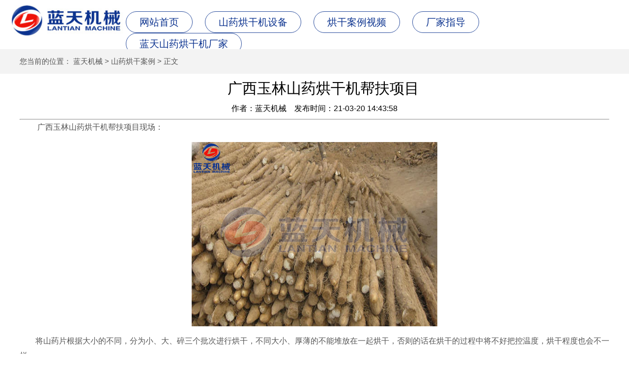

--- FILE ---
content_type: text/html
request_url: http://www.lantianec.com/shanyaohonggananli/62.html
body_size: 15188
content:
<!DOCTYPE html>
<html>
<head>
<meta http-equiv="Content-Type" content="text/html; charset=utf-8"/>
<meta http-equiv="X-UA-Compatible" content="IE=edge"/>
<link rel="stylesheet" type="text/css" href="http://www.lantianec.com/template/css/index.css"/>
<script type="text/javascript" src="http://www.lantianec.com/template/js/jquery.min.js"></script>
<title>广西玉林山药烘干机帮扶项目_蓝天机械</title>
<meta name="keywords" content="广西玉林山药烘干机帮扶项目" />
<meta name="description" content="广西 玉林山药烘干机 帮扶项目现场：  将山药片根据大小的不同，分为小、大、碎三个批次进行烘干，不同大小、厚薄的不能堆放在一起烘干，否则的话在烘干的过程中将不好把控温度，烘干程度也会不一样。  小切片烘干时，温度不能太高，一般控制为70-90℃，时间设置为6-7个小时。大切片烘干时，温度设置的要高点，一般控制在80-100℃，烘干时间为9个小时。碎切片烘干则温度要求较低，烘干时间为5个小时，温度设置为60-80℃。  在烘干的时候要考虑好山药厚度、湿度、烘干温度、烘干速度的关系。一定要注意好山药" />
<script src="http://www.lantianec.com/template/js/uaredirect.js" type="text/javascript"></script>
<script type="text/javascript">uaredirect("http://www.lantianec.com/mobile" + window.location.pathname);</script>

</head>
<body>

<!-- 头部 -->
<div class="head">
  <h1 class="logo"> <a href="/"><img src="http://www.lantianec.com/template/images/logo.jpg" alt="蓝天机械"/></a> </h1>
  <ul id="daohang">
    <li><a href="/">网站首页</a></li>
<li><a href="http://www.lantianec.com/shanyaohongganjishebei/">山药烘干机设备</a></li>
<li><a href="http://www.lantianec.com/shanyaohonggananli/">烘干案例视频</a></li>
<li><a href="http://www.lantianec.com/changjiazhidao/">厂家指导</a></li>
<li><a href="http://www.lantianec.com/lianxishanyaochangjia/">蓝天山药烘干机厂家</a></li>

  </ul>
  <div class="tel">
    <p class="tel-left"> <img src="http://www.lantianec.com/template/images/tel.png" alt="电话"/> </p>
    <div class="tel-right">
      <h4>全国统一销售热线</h4>
      <p>150-3810-1123</p>
    </div>
  </div>
</div>
<!-- 头部END --> 

<!-- 详情导航 -->
<div class="page-nav">
  <p class="wrap"> 您当前的位置： <a href='/'>蓝天机械</a> >  <a href='http://www.lantianec.com/shanyaohonggananli/'>山药烘干案例</a> > 正文</p>
</div>
<!-- 详情导航 --> 
<!-- 产品详细介绍 -->
<div class="wrap">
  <div class="cont-box">
    <div class="cont-box-left">
     <h2 style="margin:10px 0;text-align:center;">广西玉林山药烘干机帮扶项目</h2>
     <h4 style="text-align:center;margin-bottom:10px;">作者：蓝天机械&nbsp;&nbsp;&nbsp;&nbsp;发布时间：21-03-20 14:43:58</h4>
     <hr/>
     <p>&nbsp;广西<a href="http://www.lantianec.com/">玉林山药烘干机</a>帮扶项目现场：</p>
<p style="text-align: center;"><img src="/uploadfile/202103/20/143855333.jpg" alt="" /></p>
<p style="text-align: left;">将山药片根据大小的不同，分为小、大、碎三个批次进行烘干，不同大小、厚薄的不能堆放在一起烘干，否则的话在烘干的过程中将不好把控温度，烘干程度也会不一样。</p>
<p style="text-align: center;"><img src="/uploadfile/202103/20/1438211741.jpg" alt="" /></p>
<p style="text-align: left;">小切片烘干时，温度不能太高，一般控制为70-90℃，时间设置为6-7个小时。大切片烘干时，温度设置的要高点，一般控制在80-100℃，烘干时间为9个小时。碎切片烘干则温度要求较低，烘干时间为5个小时，温度设置为60-80℃。</p>
<p style="text-align: center;"><img src="/uploadfile/202103/20/1438344661.jpg" alt="" /></p>
<p>在烘干的时候要考虑好山药厚度、湿度、烘干温度、烘干速度的关系。一定要注意好山药的铺设厚度，不然会影响山药的烘干品质。如果想知道蓝天山药烘干机的价格，欢迎来咨询。</p>
<p style="background:#f7f7f7;padding:5px;line-height:30px;text-indent:0;">下一篇：<a href='http://www.lantianec.com/shanyaohonggananli/60.html'>河北容城山药烘干机烘干现场</a><br/>上一篇：<a href='http://www.lantianec.com/shanyaohonggananli/'>[山药烘干案例]</a></p>
    </div>
    <div class="cont-box-right">
      <div class="rel-pro">
        <h2><a href="http://www.lantianec.com/shanyaohongganjishebei/">相关产品</a></h2>
        <ul>
            
          <li> <a href="http://www.lantianec.com/shanyaohongganjishebei/shanyaopianhongganshebei/1.html" title="山药烘干机"  rel="nofollow"><img src="/uploadfile/202005/19/1512488069.jpg" alt="山药烘干机"></a>
            <h3><a href="http://www.lantianec.com/shanyaohongganjishebei/shanyaopianhongganshebei/1.html" title="山药烘干机" target="_blank">山药烘干机</a></h3>
          </li>
            
          <li> <a href="http://www.lantianec.com/shanyaohongganjishebei/shanyaopianhongganshebei/2.html" title="山药烘干房"  rel="nofollow"><img src="/uploadfile/202005/19/1513111161.jpg" alt="山药烘干房"></a>
            <h3><a href="http://www.lantianec.com/shanyaohongganjishebei/shanyaopianhongganshebei/2.html" title="山药烘干房" target="_blank">山药烘干房</a></h3>
          </li>
            
          <li> <a href="http://www.lantianec.com/shanyaohongganjishebei/shanyaopianhongganshebei/3.html" title="小型山药烘干机"  rel="nofollow"><img src="/uploadfile/202005/19/1515355277.jpg" alt="小型山药烘干机"></a>
            <h3><a href="http://www.lantianec.com/shanyaohongganjishebei/shanyaopianhongganshebei/3.html" title="小型山药烘干机" target="_blank">小型山药烘干机</a></h3>
          </li>
            
          <li> <a href="http://www.lantianec.com/shanyaohongganjishebei/shanyaopianhongganshebei/4.html" title="山药片烘干设备"  rel="nofollow"><img src="/uploadfile/202005/19/1515599341.jpg" alt="山药片烘干设备"></a>
            <h3><a href="http://www.lantianec.com/shanyaohongganjishebei/shanyaopianhongganshebei/4.html" title="山药片烘干设备" target="_blank">山药片烘干设备</a></h3>
          </li>
            
          <li> <a href="http://www.lantianec.com/shanyaohongganjishebei/shanyaopianhongganshebei/5.html" title="麻山药烘干机"  rel="nofollow"><img src="/uploadfile/202005/19/1516433565.jpg" alt="麻山药烘干机"></a>
            <h3><a href="http://www.lantianec.com/shanyaohongganjishebei/shanyaopianhongganshebei/5.html" title="麻山药烘干机" target="_blank">麻山药烘干机</a></h3>
          </li>
            
          <li> <a href="http://www.lantianec.com/shanyaohongganjishebei/shanyaopianhongganshebei/6.html" title="铁棍山药烘干机"  rel="nofollow"><img src="/uploadfile/202005/19/1517144293.jpg" alt="铁棍山药烘干机"></a>
            <h3><a href="http://www.lantianec.com/shanyaohongganjishebei/shanyaopianhongganshebei/6.html" title="铁棍山药烘干机" target="_blank">铁棍山药烘干机</a></h3>
          </li>
            
          <li> <a href="http://www.lantianec.com/shanyaohongganjishebei/shanyaopianhongganshebei/7.html" title="淮山烘干设备"  rel="nofollow"><img src="/uploadfile/202005/19/1517355209.jpg" alt="淮山烘干设备"></a>
            <h3><a href="http://www.lantianec.com/shanyaohongganjishebei/shanyaopianhongganshebei/7.html" title="淮山烘干设备" target="_blank">淮山烘干设备</a></h3>
          </li>
            
          <li> <a href="http://www.lantianec.com/shanyaohongganjishebei/shanyaopianhongganshebei/8.html" title="网带山药烘干机"  rel="nofollow"><img src="/uploadfile/202005/19/1518100585.jpg" alt="网带山药烘干机"></a>
            <h3><a href="http://www.lantianec.com/shanyaohongganjishebei/shanyaopianhongganshebei/8.html" title="网带山药烘干机" target="_blank">网带山药烘干机</a></h3>
          </li>
           
        </ul>
      </div>
 <div class="cont-box-right">
      <div class="rel-pro">
        <h2><a href="http://www.lantianec.com/shanyaohonggananli/">山药烘干案例</a></h2>
        <ul>
            
          <li> <a href="http://www.lantianec.com/shanyaohonggananli/62.html" title="广西玉林山药烘干机帮扶项目"  rel="nofollow"><img src="/uploadfile/202103/20/1438344661.jpg" alt="广西玉林山药烘干机帮扶项目"></a>
            <h3><a href="http://www.lantianec.com/shanyaohonggananli/62.html" title="广西玉林山药烘干机帮扶项目" target="_blank">广西玉林山药烘干机帮扶项目</a></h3>
          </li>
            
          <li> <a href="http://www.lantianec.com/shanyaohonggananli/60.html" title="河北容城山药烘干机烘干现场"  rel="nofollow"><img src="/uploadfile/202103/18/1153544849.jpg" alt="河北容城山药烘干机烘干现场"></a>
            <h3><a href="http://www.lantianec.com/shanyaohonggananli/60.html" title="河北容城山药烘干机烘干现场" target="_blank">河北容城山药烘干机烘干现场</a></h3>
          </li>
            
          <li> <a href="http://www.lantianec.com/shanyaohonggananli/54.html" title="焦作山药烘干机安装现场"  rel="nofollow"><img src="/uploadfile/202009/25/1621455101.jpg" alt="焦作山药烘干机安装现场"></a>
            <h3><a href="http://www.lantianec.com/shanyaohonggananli/54.html" title="焦作山药烘干机安装现场" target="_blank">焦作山药烘干机安装现场</a></h3>
          </li>
            
          <li> <a href="http://www.lantianec.com/shanyaohonggananli/53.html" title="大型网带式山药烘干机烘干现场"  rel="nofollow"><img src="/uploadfile/202007/15/1830144757.jpg" alt="大型网带式山药烘干机烘干现场"></a>
            <h3><a href="http://www.lantianec.com/shanyaohonggananli/53.html" title="大型网带式山药烘干机烘干现场" target="_blank">大型网带式山药烘干机烘干现场</a></h3>
          </li>
            
          <li> <a href="http://www.lantianec.com/shanyaohonggananli/40.html" title="湖南宁远县干山药机安装"  rel="nofollow"><img src="/uploadfile/202006/13/1756211665.jpg" alt="湖南宁远县干山药机安装"></a>
            <h3><a href="http://www.lantianec.com/shanyaohonggananli/40.html" title="湖南宁远县干山药机安装" target="_blank">湖南宁远县干山药机安装</a></h3>
          </li>
            
          <li> <a href="http://www.lantianec.com/shanyaohonggananli/39.html" title="温县客户试机家庭用山药烘干机"  rel="nofollow"><img src="/uploadfile/202005/25/1645466025.jpg" alt="温县客户试机家庭用山药烘干机"></a>
            <h3><a href="http://www.lantianec.com/shanyaohonggananli/39.html" title="温县客户试机家庭用山药烘干机" target="_blank">温县客户试机家庭用山药烘干机</a></h3>
          </li>
            
          <li> <a href="http://www.lantianec.com/shanyaohonggananli/38.html" title="河北安平县小白嘴白山药干燥机用户现场"  rel="nofollow"><img src="/uploadfile/202005/24/1819544289.jpg" alt="河北安平县小白嘴白山药干燥机用户现场"></a>
            <h3><a href="http://www.lantianec.com/shanyaohonggananli/38.html" title="河北安平县小白嘴白山药干燥机用户现场" target="_blank">河北安平县小白嘴白山药干燥机用户现场</a></h3>
          </li>
            
          <li> <a href="http://www.lantianec.com/shanyaohonggananli/37.html" title="陕西榆林白玉山药烘干设备安装成功"  rel="nofollow"><img src="/uploadfile/202005/24/1819233461.jpg" alt="陕西榆林白玉山药烘干设备安装成功"></a>
            <h3><a href="http://www.lantianec.com/shanyaohonggananli/37.html" title="陕西榆林白玉山药烘干设备安装成功" target="_blank">陕西榆林白玉山药烘干设备安装成功</a></h3>
          </li>
           
        </ul>
      </div>
      <div class="time-new">
        <h2><a href="http://www.lantianec.com/changjiazhidao/">厂家指导</a></h2>
        <ul>
         
          <li> <a href="http://www.lantianec.com/changjiazhidao/63.html" target="_blank" title="山药烘干机图片及价格">山药烘干机图片及价格</a> </li>
          
          <li> <a href="http://www.lantianec.com/changjiazhidao/61.html" target="_blank" title="山药烘干机要注意哪些">山药烘干机要注意哪些</a> </li>
          
          <li> <a href="http://www.lantianec.com/changjiazhidao/59.html" target="_blank" title="山药烘干机该怎样使用">山药烘干机该怎样使用</a> </li>
          
          <li> <a href="http://www.lantianec.com/changjiazhidao/58.html" target="_blank" title="山药烘干机加工温度控制多少度？">山药烘干机加工温度控制多少度？</a> </li>
          
          <li> <a href="http://www.lantianec.com/changjiazhidao/57.html" target="_blank" title="山药烘干机如何烘干山药？">山药烘干机如何烘干山药？</a> </li>
          
          <li> <a href="http://www.lantianec.com/changjiazhidao/56.html" target="_blank" title="山药烘干机烘干需要多长时间？">山药烘干机烘干需要多长时间？</a> </li>
          
        </ul>
      </div>
    </div>
  </div>
</div>
</div>
<!-- 产品详细介绍 --> 

<!-- 底部 -->
<div class="foot">
  <div class="wrap">
    <div class="dbnav">
      <ul>
        <li><a href="/">网站首页</a></li>
<li><a href="http://www.lantianec.com/shanyaohongganjishebei/shanyaopianhongganshebei/">山药烘干机设备</a></li>
<li><a href="http://www.lantianec.com/shanyaohonggananli/">烘干案例视频</a></li>
<li><a href="http://www.lantianec.com/changjiazhidao/">厂家指导</a></li>
<li><a href="http://www.lantianec.com/lianxishanyaochangjia/">蓝天山药烘干机厂家</a></li>
<li><a href="/sitemaps/sitemaps_1.xml">网站地图</a></li>
      </ul>
<div class="clear"></div>
    </div>
<div class="clear"></div>
    <div class="text-center"> <span>版权所有：河南蓝天机械制造有限公司</span>&nbsp;&nbsp;&nbsp; <span>地址：河南郑州巩义市河洛路中段 </span> <a href="http://beian.miit.gov.cn/" rel="nofollow"> 豫ICP备17031539号-18</a></div>
  </div>
</div>
<!-- 底部 --> 
<!-- 返回顶部 -->
<div id="go_top"> <img src="http://www.lantianec.com/template/images/gotop.png" alt="回到顶部图片"> </div>
<script type="text/javascript" src="http://www.lantianec.com/template/js/index.js"></script> 
<script>
                    $("#daohang li a").each(function () {
                        if ($(this)[0].href == (window.location)) {
                            $(this).addClass('active');
                        }
                    })
		</script>

</body>
</html>
<script language="javascript" src="http://lzt.zoosnet.net/JS/LsJS.aspx?siteid=LZT85790956&float=1&lng=cn"></script>

--- FILE ---
content_type: text/css
request_url: http://www.lantianec.com/template/css/index.css
body_size: 68081
content:
body,h1,h2,h3,h4,h5,h6,hr,p,blockquote,dl,dt,dd,ul,ol,li,pre,form,fieldset,legend,button,input,textarea,th,td{margin:0;padding:0;    font-family: 'Microsoft Yahei', 'Helvetica Neue', Helvetica, 'Lucida Grande', Arial, 'Hiragino Sans GB', 'WenQuanYi Micro Hei', STHeiti, SimSun, sans-serif;}
h1,h2,h3,h4,h5,h6{font-size:100%;font-weight: normal;}
a{color:#555; text-decoration:none;cursor: pointer}
a:hover{text-decoration:none;}
img {
    max-width: 100%;
    height: auto;
    vertical-align: top;
    -ms-interpolation-mode: bicubic;
    border: 0;
}
i,em{ font-style: normal;}
li{list-style:none;}
button,input,select,textarea{font-size:100%;}
.clear{ clear:both;}
.wrap{width:100%;max-width: 1200px;margin:0 auto;}
/* 头部 */

.head{
    margin: 0px auto;
    max-width: 1600px;
    overflow: hidden;
    height:100px;
}
.head .logo{
	float: left;
	width: 20%;
	margin-top: 10px;
}
.head ul{
	float: left;
	width: 65%;
	overflow: hidden;
       
        margin-top:23px;
}
.head ul li{
    float:left;
    text-align: center;
    margin-right:3%;
}
.head ul li:hover a{
    color: #fff;
    background:#0c338f;
}
.head ul li a{
    color: #0c338f;
    line-height: 42px;
    display: block;
    font-size: 20px;
    padding: 0px 27px;
    border: 1px solid #294c9d;
    border-radius: 50px;
}
/*.head ul li .active{
	color:#ed1c24;
	border-bottom: 2px solid #ed1c24;
}*/
.head .tel{
	float: right;
	margin-top: 20px;
	overflow: hidden;
}
.head .tel .tel-left{
	float: left;
}
.head .tel .tel-right{
	float: left;
	margin-left: 15px;
}
.head .tel .tel-right p{
	color:#ed1c24;
	font-size: 22px;
	font-weight:bold;
}
/* 移动端导航开始 */
.m_header {
    display: none;
}
nav {
  background: #fff;
  display: flex;
  align-items: center;
  justify-content: space-between;
  height: 57px;
  font: 14px Rokkitt;
}
#userPLink {
  position: relative;
}
nav a, #sideMenu {
  margin: 0 10px 0 0;
  text-shadow: 1px 1px 2px #212121;
}
nav a{display:block;}
nav a img{max-width:80%;}


#sideMenu {
  float: right;
  z-index: 5;
}
#sideMenuContainer {
  background:#fff ;
  height: 100%;
  padding: 10px;
  position: fixed;
  top: 56px;
  right: -100%;
  width: 25%;
  z-index: 4;
}

#sideMenuContainer > a {
  display: block;
  padding: 10px 10px;
  font-size: 16px;
  text-align: center;
}
#sideMenuContainer > a::after {
  content: attr(title);
  font: 12px 'PT Sans', Helvetica, Arial, sans-serif;
  text-transform: uppercase;
}

/* 移动端导航结束 */

/* 头部END */
/* banner */
.index_pcbanner{position:relative;}
.index_pcbanner img{ width: 100%; height: auto; }
.index_pcbanner ul{overflow:hidden;}
.index_pcbanner li{position:absolute;top:0;left:0;overflow:hidden;width:100%;}
.index_pcbanner li a{display:block;margin:0 auto;}
.index_pcbanner cite{position:absolute;bottom:20px; *bottom:40px;left:50%;z-index:999; text-align:center;display:block;margin-left:-64px;width:150px;height:15px;_display:none;}
.index_pcbanner cite span{float:left;display:inline;margin:0 5px;width:10px;height:10px;background:#fff;  border-radius:50%;text-indent:-999em;cursor:pointer;transition: all 0.3s ease-in; -webkit-transition: all 0.3s ease-in; }
.index_pcbanner cite span:hover{background:#f0f0f0;}
.index_pcbanner cite span.cur{background:#ffd800;cursor:default;width: 38px; height:10px;border-radius: 15px;transition: all 0.3s ease-in; -webkit-transition: all 0.3s ease-in;}

/* banner */
/* 产业布局 */
.int-lay{
	text-align: center;
    padding: 50px 0 30px;
}
.int-lay-tj{
    background: #f3f3f3;
    margin-top: 60px;
}
.int-lay h2{
    display: block;
	font-size: 36px;
    color: #333;
    line-height: 50px;
    margin-bottom: 25px;
    font-weight: bold;
}
.int-lay h2 a{
    color: #333;
}
.int-lay h2 a:hover{color:#0c3aa7;}
.int-lay p{
	font-size: 16px;
    color: #666;
    line-height: 26px;
}
.ul-list-int{overflow:hidden;}
.ul-list-int li{
	float: left;
    width: 16%;
    margin:0.2%;
    position: relative;
    overflow: hidden;
    height: 340px;
    background-repeat: no-repeat;
    background-position: center;
    -webkit-background-size: auto 100%;
    -moz-background-size: auto 100%;
    -o-background-size: auto 100%;
    background-size: auto 100%;
    transition: .5s;
    -ms-transition: .5s;
    -moz-transition: .5s;
    -webkit-transition: .5s;
    -o-transition: .5s;
}
.ul-list-int li .on-a{
    display: block;
    height: 340px;
}
.ul-list-int li .a1{
    background: url(../images/jg1.jpg) no-repeat;
    background-size:cover;
}
.ul-list-int li .a2{
    background: url(../images/jg2.jpg) no-repeat;
    background-size:cover;
}
.ul-list-int li .a3{
    background: url(../images/jg3.jpg) no-repeat;
    background-size:cover;
}
.ul-list-int li .a4{
    background: url(../images/jg4.jpg) no-repeat;
    background-size:cover;
}
.ul-list-int .on{width:50%;}
.ul-list-int li h3{
	position:absolute;
	left: 0;
	bottom: 0;
	display: block;
	width: 100%;
	text-align: center;
	background:url(../images/tou-ming.png);
	display: none;
}
.ul-list-int .on h3{display:block}
.ul-list-int li h3 a{
	display: block;
    font-size: 24px;
    color: #fff;
    line-height: 48px;
}
/* 产业布局 */
/* 产品推荐  */
.int-recom{overflow: hidden;background: #f3f3f3;}
.int-recom .recom-left{
	float: left;
	width:55%;
	position:relative;
}
.int-recom .recom-left a{
	display: block;
	overflow: hidden;
}
.int-recom .recom-left a img{
    width: 100%;
    -moz-transition: all 1s ease;
    -o-transition: all 1s ease;
    -webkit-transition: all 1s ease;
    -ms-transition: all 1s ease;
    transition: all 1s ease;
}
.int-recom .recom-left a img:hover{
    -moz-transform: scale(1.1,1.1);
    -ms-transform: scale(1.1,1.1);
    -o-transform: scale(1.1,1.1);
    -webkit-transform: scale(1.1,1.1);
    transform: scale(1.1,1.1);
}
.int-recom .recom-right{
	overflow: hidden;
    padding-bottom: 30px;
	margin-left:-3%;
}
.int-recom .recom-right li{
	float:left;
	width: 30%;
    margin-bottom: 29px;
    margin-left: 3%;
	position:relative;
	overflow: hidden;
}
.int-recom .recom-right .recom-none{
    display: none;
}
.int-recom .recom-right li img{
	-moz-transition: all 1s ease;
    -o-transition: all 1s ease;
    -webkit-transition: all 1s ease;
    -ms-transition: all 1s ease;
    transition: all 1s ease;
}
.int-recom .recom-right li img:hover{
	-moz-transform: scale(1.1,1.1);
    -ms-transform: scale(1.1,1.1);
    -o-transform: scale(1.1,1.1);
    -webkit-transform: scale(1.1,1.1);
    transform: scale(1.1,1.1);
}
.int-recom .recom-left h3{
	position:absolute;
	left: 0;
	bottom: 0;
	display: block;
	width: 100%;
	text-align: center;
	background:url(../images/bg_2.png);
}
.int-recom .recom-left h3 a{
	display: block;
    font-size: 24px;
    color: #fff;
    line-height: 56px;
}
.int-recom .recom-right h3{
	position:absolute;
	left: 0;
	bottom: 0;
	display: block;
	width: 100%;
	text-align: center;
	background:url(../images/tou-ming.png);
}
.int-recom .recom-right h3 a{
	display: block;
    font-size: 18px;
    color: #fff;
    line-height: 40px;
}
/* 产业推荐 */
/* 新闻中心 */
.int-new{
	overflow: hidden;
	margin-bottom: 60px;
}

.int-new .new-right{
	float:left;
	overflow: hidden;
	width: 100%;
}
.int-new .new-right li{
	float:left;
	width: 45%;
    padding: 19px 15px;
    margin-bottom:10px;
    line-height: 32px; 
    background:#f3f3f3;
}
.int-new .new-right li:nth-child(2n){margin-left:5%;}
/*.int-new .new-right li:nth-child(2n+1){margin-right:5%;}*/
.int-new .new-right li:hover h4 a{
    color: #0b338f;
    font-weight: 600;
}
.int-new .new-right li h4 a{
	display: block;
	overflow: hidden;
	text-overflow:ellipsis;
	white-space: nowrap;
	font-size:18px;
    color: #333;
}

.int-new .new-right li .new-time{
    font-size: 12px;
    color: #666;
}
.int-new .new-right li .new-title{height:55px;overflow: hidden;font-size: 14px;color:#666;}
/* 新闻中心 */
/* 关于我们 */
.int-about{
	width: 100%;
	display: block;
	background:url(../images/sybg.jpg) no-repeat center top;
}
.int-about h2{
	color: #2a2a2a;
    padding: 50px 0 10px;
    text-align: center;
    font-size: 36px;
    font-weight: bold;
}
.int-about h2 a:hover{color:#0c3aa7;}
.int-about h2 i{
	display:inline-block;
	width: 10px;
	height: 10px;
	border-radius: 50%;
	margin:0 30px;
	background:#0c338f;
}
.int-about p{
    font-size: 16px;
    text-align: center;
    color: #666;
    line-height: 30px;
}
.int-about ul{
	overflow: hidden;
	padding-top: 30px;
	padding-bottom: 50px
}
.int-about ul li{
	width: 30%;
	text-align: center;
	float: left;
	margin-left:2%;
	background: url(../images/bg_1.png)
}
.int-about ul .int-abt-none{
    display: none
}
.int-about ul li span{
	font-size:90px;
	color:#ed1c24;
	font-weight: 600;
	display: inline-block;
	padding-top: 45px;
    font-family: 'impact';
}
.int-about ul li .line{
    display:block;
    width: 35px;
    height: 1px;
    margin:0 auto;
    background: #333;
}
.int-about ul li p{
	/*border-bottom: 2px solid #ed1c24;*/
	padding: 5px 0;
	font-size:20px;
	font-weight:bold;
	
}
/* 关于我们 */
 /* 客户案例 */
.int-case{
    margin-bottom:70px;
}
.int-case ul{
    overflow: hidden
}
.int-case ul li{
    float:left;
    width:32%;
    margin-left:1%;

}
.int-case ul li .triangle-border-up{
    width:0;
    height:0;
    border-width:0 15px 15px;
    border-style:solid;
    border-color:transparent transparent #f6f6f6;/*透明 透明  灰*/
    position: absolute;
    left: 10%;
    bottom: 0;
    transition: all 1s ease;
}
.int-case ul li a{
    overflow: hidden;
    display:block;
    position: relative;
}
.int-case ul li a img{
    -moz-transition: all 1s ease;
    -o-transition: all 1s ease;
    -webkit-transition: all 1s ease;
    -ms-transition: all 1s ease;
    transition: all 1s ease;
}
.int-case ul li a img:hover{
	-moz-transform: scale(1.1,1.1);
    -ms-transform: scale(1.1,1.1);
    -o-transform: scale(1.1,1.1);
    -webkit-transform: scale(1.1,1.1);
    transform: scale(1.1,1.1);
}
.int-case ul li .case-tit{
    background: #f6f6f6;
    padding: 20px;
    transition: all 1s ease;
}
.int-case ul li .case-tit h3 a{
    font-size:18px;
    color:#333;
    line-height: 40px;
    font-weight: 600;
    display: block;
    overflow: hidden;
    text-overflow: ellipsis;
    white-space: nowrap;
}
.int-case ul li .case-tit p{
    font-size: 14px;
    color:#666;
    line-height: 28px;
}
.int-case ul li .case-tit p span{
    color:#ed1c24;
}
.int-case ul li:hover .case-tit{
    background: #ed1c24;
}
.int-case ul li:hover .triangle-border-up{
    border-color:transparent transparent #ed1c24;
}
.int-case ul li:hover .case-tit h3 a,
.int-case ul li:hover .case-tit p,
.int-case ul li:hover .case-tit p span{
    color:#fff;
}
 /* 客户案例 */
.int-num{
    width: 100%;
    background:url(../images/index_bg.jpg) no-repeat;
}
.int-num ul{
    overflow: hidden;
    padding: 40px 0 15px;
}
.int-num ul li{
    float:left;
    width:25%;
    text-align: center;
}
.int-num ul li p{
    line-height:3;
    font-size: 18px;
    color: #333;
}
.int-num ul li:first-child{
    border-left:none;
}
 /* 底部  */
.foot{
    width: 100%;
    background: #0c338f;
    line-height: 40px;
    height: auto;
    font-size: 14px;
    color: #fff;
    border-top: 5px solid #2559d4;
    overflow: hidden;
}
.foot a{color:#fff;margin-left:20px}
.foot .text-center{font-size:15px;text-align:center;}
.foot .foot-right{float:right;}

/*.m_foot{ display: none; }


.m_foot .link {
    text-align: center;
    width: 100%;
    margin-top: 20px;
}
.m_foot .link a{
    display: block;
    margin: 0 20%;
    font-size: 18px;
    color: #fff;
    text-align: center;
    background: #cc0000;
    border-radius: 14px;
    line-height: 36px;
}*/
.rexian {
    width: 100%;
    text-align: center;
    margin-top: 20px;
}
.rexian p {
    font-size: 18px;
    color: #222;
}
.rexian .tel{
    margin-left: 5px;
    color: #CC0000;
    width: 97%;
    overflow: hidden;
    padding: 0 1%;
    margin: 20px 0px.tel
}
.link{
    width: 100%;
    max-width: 1200px;
    margin: 0 auto;
	font-size:16px;
}
.link a{font-size: 16px;line-height: 32px;margin-left: 1%}
 /* 底部  */
 /* 返回顶部 */
#go_top {
    position: fixed;
    right: 0;
    bottom: 300px;
}
 /* 返回顶部 */




/* 产品列表 */
/* 产品banner*/
.product-banner{width: 100%}
.product-one{
    position: relative;
    overflow: hidden;
}
.product-one img{display: block; width: 100%; height: auto;}
.product-two{
    background:#0d348f;
    width: 100%;
	margin-top:20px;
}
.product-clear{
    overflow: hidden;
}
.product-two-left{
    float: left;
    padding-top: 35px;
    padding-bottom: 30px;
}
.product-two-left h2{
    color: #fff;
    font-size: 40px;
    font-weight: 700;
}
.product-two-left p{
    color: #fff;
    font-size: 24px;
    margin-top: 10px;
}
.product-two-right{
    float: right;
    overflow: hidden;
    width: 60%
}
.product-two-right li{
    float: left;
    text-align: center;
    width: 20%;
    overflow: hidden;
}
.product-two-right li .cur
{
    background: #ed1c24;
}
.product-two-right li h3{
    padding-top: 15px;
    padding-bottom:20px;
}
.product-two-right li:hover{
    background:#174ec3;
}
.product-two-right li a img{
    display: block;
    width: auto;
    margin:0 auto;
    padding-top: 25px;
}
.product-two-right li h3 a{
    color: #fff;
}
/* 产品banner*/
/* 产品聚合 */

.product-agtion .product-ul .product-li{
    position: relative;
    margin-top:40px;
    margin-bottom: 30px;
}
.product-agtion .product-ul .product-li .pro-fr{
    position: absolute;
    top: 0;
    right: 0;
    background: url(../images/product_right.png) no-repeat;
    height: 100%;
    width: 50%;
    z-index: 1;
    background-size: cover;
}
.product-agtion .product-ul .product-li .pro-fr-cont{
    width: 30%;
    position: absolute;
    top: 0;
    right: 0;
    text-align: right;
    z-index: 2;
    display: block;
    padding: 5% 3%;
}
.pro-fr-cont h1 a{
    font-size: 30px;
    font-weight: 700;
    color: #333;
}
.product-agtion .pro-fr-cont p{
    font-size: 16px;
    line-height: 1.5;
    color: #555;
    margin-top: 35px;
}
.pro-fr-cont .pro-tal{
    margin-top: 55px;
}
.pro-fr-cont .pro-tal a{
    border: 1px solid #fff;
    padding: 5px 8%;
    margin-left: 5%;
    font-size: 16px;
    color: #fff;
    background: #ed1c24;
}
.pro-fr-cont .pro-tal .a1{background: #154ccc;margin-left:0;}
.pro-fr-cont .pro-tal a:hover{
    color: #154ccc;
    background: #fff;
    box-shadow: 1px 2px 3px #ccc;
}
.pro-list{
    overflow: hidden;
    width: 100%;
    margin-bottom: 35px;
}
.pro-list li{
    float: left;
    width: 23.5%;
    margin-right:2%;
    margin-bottom:20px;
}
.pro-list li:nth-child(4n){
    margin-right: 0;
}
.pro-list li a{display: block}
.pro-list li a img{width: 100%;display: block;}
.pro-list li h3 a{
    text-align: center;
    padding:10px 0;
    border: 1px solid #ccc;
    border-top:none;
    font-size: 16px;
}
.pro-list li:hover h3 a{
    border-color:#154ccc;
    color:#154ccc;
}

.product-agtion .product-ul2 .product-li2{
    position: relative;
    margin-top:40px;
    margin-bottom: 30px;
}
.product-agtion .product-ul2 .product-li2 .pro-fr{
    position: absolute;
    top: 0;
    left: 0;
    background: url(../images/product_left.png) no-repeat;
    height: 100%;
    width: 50%;
    z-index: 1;
    background-size: cover;
}
.product-agtion .product-ul2 .product-li2 .pro-fr-cont{
    width: 30%;
    position: absolute;
    top: 0;
    left: 0;
    text-align: left;
    z-index: 2;
    display: block;
    padding: 5% 3%;
}
.product-agtion .product-ul2 .product-li2 .pic{
    margin-left: 26.8%;
}



/* 产品聚合 */
/* 产品列表 */

/* 产品详情 */
/* 详情导航 */
.page-nav{
	width: 100%;
	background: #f3f3f3;
	line-height: 50px;
	font-size: 15px;
    color: #555;
}
.page-nav a{color:#555;}

/* 详情导航 */
/* 产品内容 */
/*.content-top{
	overflow: hidden;
	margin-top: 40px;
	margin-bottom: 40px;
}
.content-top .content-left{
	float: left;
	width: 60%
}
.content-top .content-right{
	float: left;
	width: 35%;
	margin-left: 5%;
}
.content-top .content-right h1{
	font-size: 32px;
	font-weight:bold;
	line-height: 2;
    color: #333;
}
.content-top .content-right .prepond{
	overflow: hidden;
	margin: 15px auto 20px;
}
.content-top .content-right .prepond li{
	float: left;
	text-align: center;
	border: 1px solid #ed1c24;
	padding: 5px 3%;
	font-size: 14px;
	color: #555;
	margin-right: 1%;
	margin-bottom: 5px;
	background: url(../images/true.png) right bottom no-repeat;
}

.content-top .content-right .content-cnt{
	border-top: 1px solid #ccc;
}
.content-top .content-right .content-cnt p{
	font-size: 16px;
	line-height: 32px;
    color: #555;
}
.content-top .content-right .content-cnt p strong{
	font-weight: normal;
	color: #ed1c24;
	letter-spacing:2px;
}*/
/*.content-top .content-right .chat{
	margin: 25px auto;
	font-size: 20px;
	overflow: hidden;
}*/
/*.content-top .content-right .chat .col-red{
	background: #ed1c24;
	color: #fff;
	padding: 15px 0;
	display: block;
	width: 48%;
	text-align: center;
	float: left;
}*/
/*.content-top .content-right .chat .col-blue{
	background: #5583be;
	color: #fff;
	padding: 15px 0;
	display: block;
	width: 48%;
	text-align: center;
	float: right;
}*/
/*.content-top .content-right .chat img{
    padding-right: 5%;
}*/
.content-top .content-right .hot-line{
	font-size:16px;
}
.content-top .content-right .hot-line img{
 	margin-top: 15px;
 	margin-right: 2%;
}
.content-top .content-right .hot-line strong a{
	font-size:32px;
	color: #ed1c24;
}
/* 产品内容 */
/* 产品详细介绍 */
/*产品锚点导航*/
/*.cont-nav ul{overflow: hidden;}
.cont-nav.leave{
    position: fixed;
    max-width: 1200px;
    width: 96%;
    left: 50%;
    top: 0;
    margin-left: -600px;
    background-color: #fff;
    padding: 10px 0;
    box-shadow: 1px 1px 1px #ccc; 
    z-index: 100;
}
.cont-nav ul li{float: left;width: 20%}
.cont-nav ul li a{
	display: block;
    height: 52px;
    line-height: 50px;
    margin-right:1%;
    background: #f3f3f3;
    color: #333;
    font-size: 20px;
    text-align: center;
    font-family: "微软雅黑";
}
.cont-nav ul .on a{
	background: #5583be;
	color: #fff;
}*/
/* 产品详细介绍 */
.cont-box{overflow: hidden;}
.cont-box .cont-box-left{
	width: 100%;
}
.cont-box .cont-box-left h2{
	font-size: 30px;
	
	padding-left: 3%;
	margin: 30px 0;
}
.cont-box .cont-box-left img{
	display: block;
	margin: 15px auto;
}
.cont-box .cont-box-left p{
	text-indent: 2em;
	font-size: 16px;
	line-height: 30px;
	color: #555;
   
}
.cont-box .cont-box-left embed{
    text-align: center;
}
.cont-box .cont-box-left .cont-tage ul{
	overflow: hidden;
}
.cont-box .cont-box-left .cont-tage ul li{
	float: left;
    position: relative;
    margin-top: 70px;
    background: #efefef;
    padding: 70px 10px 10px 10px;
    -webkit-box-sizing: border-box;
    -moz-box-sizing: border-box;
    box-sizing: border-box;
    width: 30%;
    margin-left: 3%;
    border: 1px solid #ccc;
    text-align: center;
    border-bottom: 2px solid #ed1c24;
}
.cont-box .cont-box-left .cont-tage .tage-one{
	display: block;
	position: absolute;
    width: 120px;
    height: 120px;
    left: 50%;
    top: -60px;
    border: 3px solid #e3e3e3;
    background: #fff;
    border-radius: 50%;
    padding: 15px 5%;
    -webkit-box-sizing: border-box;
    -moz-box-sizing: border-box;
    box-sizing: border-box;
    margin: 0px 0px 0px -60px;
}
.cont-box .cont-box-left .cont-tage ul li h4{
	font-size: 18px;
	line-height: 2;
}
.cont-box .cont-box-left .cont-case ul{
	overflow: hidden;
}
.cont-box .cont-box-left .cont-case ul li{
	float:left;
	width: 30.5%;
    overflow: hidden;
}
.cont-box .cont-box-left .cont-case ul li:nth-child(1),.cont-box .cont-box-left .cont-case ul li:nth-child(2){
    margin-right: 4.25%;
}
.cont-box .cont-box-left .cont-case ul li img{
	margin: 0;
}
.cont-box .cont-box-left .cont-case ul li h3{
	text-align: center;
    font-size: 14px;
	height: 36px;
	line-height: 36px;
    color: #555;
	background: #eee;
}
.cont-box .cont-box-left .cont-case ul li:hover h3{
	color: #fff;
	background: #ed1c24;
}
/*
.cont-box .cont-box-left .cont_form{
    background: url(../images/ly_bg.jpg) top right no-repeat #f0f0f0;
    background-size: 100% auto;
    padding: 1px 25px 30px;
    margin-top: 35px;
    margin-bottom: 35px;
}
.cont-box .cont-box-left .cont_form h3{
    margin-bottom: 10px;
    margin-top: 20px;
    text-align: left;
    height: 40px;
    line-height: 40px;
    color: #ed1c24;
    font-size: 24px;
}
.cont-box .cont-box-left .cont_form p{
    text-align: left;
    margin:10px 5% 10px 0;
    line-height: 26px;
    text-indent: 0;
    font-size: 14px;
}
.cont-box .cont-box-left .cont_form p strong a{
	color: #ed1c24;
}
.cont-box .cont-box-left .cont_form form ul{
	width: 100%;
    margin: 0 auto;
}
.cont-box .cont-box-left .cont_form form li{
    margin-bottom: 5px;
    width: 48%;
    float: left;
}
.cont-box .cont-box-left .cont_form li:first-child{
	margin-right: 4%;
}
.cont-box .cont-box-left  .cont_form .wenb{
	margin-top: 10px;
    width: 100%;
}
.cont-box .cont-box-left .cont_form li span {
    width: 100%;
    display: block;
    overflow: hidden;
    text-align: left;
    font-size: 16px;
    line-height: 38px;
    color: #555;
}
.cont-box .cont-box-left  .cont_form li input {
    height: 36px;
    line-height: 36px;
    width: 100%;
    color: #555;
    font-size: 15px;
    background-color: #fff;
    border: #999 1px solid;
    text-indent: 35px;
}
.cont-box .cont-box-left .cont_form li .text-user {
    background: url(../images/icon-text-user.png) no-repeat 10px center #fff;
}
.cont-box .cont-box-left .cont_form li .text-tel {
    background: url(../images/icon-text-tel.png) no-repeat 12px center #fff;
}
.cont-box .cont-box-left .cont_form li span font {
    color: #ed1c24;
}
.cont-box .cont-box-left .cont_form li .text-message {
    margin-bottom:10px;
    background: url(../images/icon-text-message.png) no-repeat 10px 17px #fff;
    padding: 15px 0 0;
    text-indent: 35px;
    width: 100%;
    border: #999 1px solid;
    height: 100px;
    line-height: 20px;
    font-size: 15px;
    color: #555;
}*/
.cont-box .cont-box-left .btnclick input {
    color: #fff;
    height: 41px;
    line-height: 36px;
    display: block;
    width: 180px;
    cursor: pointer;
    font-size: 16px;
    border: none;
    background: #5583be;
}

.cont-box .cont-box-right{
	width: 100%;
}
.cont-box .cont-box-right .rel-pro{
    border: #d8d8d8 1px solid;
    width: 99%;
    background: url(../images/hot_tj.png) no-repeat left top;
    margin-top: 50px;
}
.cont-box .cont-box-right .rel-pro h2,.cont-box .cont-box-right .time-new h2,.case-pro h2,.new-content .new-right .new-pro h2, .new-content .new-right .time-new h2{
    color: #575758;
    font-weight: 500;
    font-size: 22px;
    margin: 20px 0 20px;
	padding-left:50px;
}
.cont-box .cont-box-right .rel-pro h2 a:hover,.cont-box .cont-box-right .time-new h2 a:hover,.case-pro h2 a:hover,.new-content .new-right .new-pro h2 a:hover, .new-content .new-right .time-new h2 a:hover{color:#1949bb}
.cont-box .cont-box-right .rel-pro ul,.case-pro ul{
    width: 100%;
    margin: 0 auto;
    overflow: hidden;
	margin-left:-1%;
}
.cont-box .cont-box-right .time-new ul{ width: 100%;margin: 0 auto;overflow: hidden;}
.cont-box .cont-box-right .rel-pro ul li,.case-pro ul li,.new-content .new-right .new-pro ul li{float:left;width:23%;margin-left:2%;}
.cont-box .cont-box-right .rel-pro ul li a,.case-pro ul li a{
    display: block;
    color: #555;
}
.cont-box .cont-box-right .rel-pro ul li h3,.case-pro ul li h3{
	text-align: center;
	line-height: 3;
	font-size: 14px;
    overflow: hidden;
    text-overflow: ellipsis;
    white-space: nowrap;
}
.cont-box .cont-box-right .time-new{
	border: #d8d8d8 1px solid;
    width: 99%;
    background: url(../images/new_img.png) no-repeat left top;
    padding-bottom: 25px;
    margin-top: 30px;
	margin-bottom:20px;
}
.cont-box .cont-box-right .time-new ul li{width: 47%;float: left;margin-left: 2%;border-bottom:1px dashed #ccc;}
.cont-box .cont-box-right .time-new ul li a{
	background: url(../images/new_ico.png) no-repeat left center;
	padding-left: 2%;
	line-height: 3;
	font-size: 14px;
	display: block;
	overflow: hidden;
	text-overflow:ellipsis;
	white-space: nowrap;
    color: #555;
}

/* 产品详情 */


/* 成功案例 */
.case-list{
    overflow: hidden;
    margin:30px auto 30px;
}
.case-sin{
    width: 32%;
    float: left;
    margin-left: 0.5%;
    margin-right: 0.5%;
    margin-top: 20px;
    line-height: 2;
    position: relative;
    overflow: hidden;
}
.case-sin a{
    display: block;
    color:#333;}
.case-sin a img{
    width:90%;
    display: block;
    margin:10px auto 0;
}
.case-sin h3{
    text-align: center;
    line-height: 3;
    font-size: 16px;
    overflow: hidden;
    text-overflow: ellipsis;
    white-space: nowrap;
}

.biankuang{
    width: 3px;
    height: 3px;
    position: absolute;
    z-index: 99;
    border-radius:10px;
    /*background: black;*/
}
.biankuang_1{
    height: 3px;
    top: -6px;
    left:0px;
    border-left: 2px solid #1142b5;
}
.biankuang_2 {
    width: 0px;
    bottom:-3px;
    left: 0px;
    border-top: 2px solid #1142b5;
}
.biankuang_3{
    height: 0px;
    bottom:0px;
    right:0px;
    border-right: 2px solid #1142b5;
}
.biankuang_4{
    width:0px;
    top:-3px;
    right:0px;
    border-bottom: 2px solid #1142b5;
}


.case-sin p{
    position: absolute;
    bottom:10px;
    left:110px;
    line-height: 33px;
    color: #fff
}

.case-list .case-suc{
    width: 23%;
    float: left;
    margin-left: 1%;
    margin-right: 1%;
    line-height: 2;
    overflow: hidden;
    margin-top: 25px;
}
.case-list .case-suc img{
    width: 100%;
}
.case-list .case-suc h3{
    text-align: center;
    line-height: 3;
    font-size: 16px;
    border: 1px solid #bbb;
    border-top: none;
    overflow: hidden;
    text-overflow: ellipsis;
    white-space: nowrap;
}
.case-list .case-suc:hover h3 a{
    color: #ed1c24;
}
.case-list .case-suc:hover h3{
    border-color: #ed1c24;
}
/* 成功案例 */

/* 成功案例详情页 */
.case-top{
    overflow: hidden;
    margin-top: 40px;
    margin-bottom: 40px;
}
.case-top .case-left{
    float: left;
    width: 50%
}
.case-top .case-right{
    float: left;
    width: 45%;
    margin-left: 5%;
}
.case-top .case-right h2{
    font-size: 32px;
    font-weight:bold;
    line-height: 2;
    color: #333;
}
.case-top .case-right .prepond{
    overflow: hidden;
    margin: 15px auto 20px;
}
.case-top .case-right .prepond li{
    float: left;
    text-align: center;
    border: 1px solid #ed1c24;
    padding: 5px 5%;
    font-size: 14px;
    color: #555;
    margin-right: 2%;
    margin-bottom: 5px;
    background: url(../images/true.png) right bottom no-repeat;
}

.case-top .case-right .case-cnt{
    border-top: 1px solid #ccc;
    padding-top: 25px;
    padding-bottom: 30px;
}
.case-top .case-right .case-cnt p{
    font-size: 16px;
    line-height: 2;
}
.case-top .case-right .case-cnt p strong{
    font-weight: normal;
    color: #ed1c24;
    letter-spacing:2px;
}
.case-top .case-right .case-chat{
    margin: 25px auto;
    font-size: 18px;
    overflow: hidden;
}
.case-top .case-right .case-chat .col-red{
    background: #ed1c24;
    color: #fff;
    padding: 15px 0;
    display: block;
    width: 48%;
    text-align: center;
    float: left;
}
.case-top .case-right .case-chat .col-blue{
    background: #5583be;
    color: #fff;
    padding: 15px 0;
    display: block;
    width: 48%;
    text-align: center;
    float: right;
}
.case-top .case-right .case-chat img{padding-right: 5%;}
.case-top .case-right .hot-line{
    font-size:18px;
}
.case-top .case-right .hot-line img{
    margin-top: 15px;
    margin-right: 2%;
}
.case-top .case-right .hot-line strong{
    font-size:32px;
    color: #ed1c24;
}
.case-cont-box {
    overflow: hidden;
    margin-bottom: 50px;
}
.case-box-left {
    float: left;
    width: 75%;
}
.case-box-left h2 {
    font-size: 30px;
    border-left: 5px solid #ed1c24;
    padding-left: 3%;
    margin: 30px 0;
    color: #333;
}
.case-box-left img {
    display: block;
    margin: 15px auto;
}
.case-box-left p {
    text-indent: 2em;
    font-size: 16px;
    line-height: 30px;
    color: #555;
}
.case-box-right {
    float: right;
    width: 20%;
}
.case-pro {
    border: #d8d8d8 1px solid;
    width: 98%;
    background: url(../images/hot_tj.png) no-repeat left top;
    margin-top: 50px;
}

/* 成功案例详情页 */



/* 新闻列表 */
.new-two-right{
    float: right;
    overflow: hidden;
    width: 60%;
}
.new-two-right li{
    float: right;
    text-align: center;
    width: 20%;
    overflow: hidden;
}
.new-two-right li:hover{
    background: #ed1c24;
}
.new-two-right li a img{
    display: block;
    width: auto;
    margin: 0 auto;
    padding-top: 25px;
}
.new-two-right li h3{
    padding-top: 15px;
    padding-bottom: 20px;
}
.new-two-right li h3 a{
    color: #fff;
}
/* 行业新闻列表 */
.hy-new{margin-top: 40px}
.hy-new h2,.cp-new h2{
    font-size: 32px;
    line-height: 50px;
    margin-bottom: 40px;
    font-weight: bold;
    text-align: center;
}
.hy-new h2 a{color: #333;}
.hy-new ul {
    overflow: hidden;
}
.hy-new ul li {
    float: left;
    width: 31%;
    margin-left:1%;
    margin-right: 1%;
    border: 1px solid #f1f1f1;
}
.hy-new ul li a {
    overflow: hidden;
    display: block;
    text-overflow: ellipsis;
    white-space: nowrap;
}
.hy-new ul li a img {
    -moz-transition: all 1s ease;
    -o-transition: all 1s ease;
    -webkit-transition: all 1s ease;
    -ms-transition: all 1s ease;
    transition: all 1s ease;
    width: 100%;
}
.hy-new ul li a img:hover {
    -moz-transform: scale(1.1,1.1);
    -ms-transform: scale(1.1,1.1);
    -o-transform: scale(1.1,1.1);
    -webkit-transform: scale(1.1,1.1);
    transform: scale(1.1,1.1);
}
.hy-new ul li .hy-new-tit {
    padding: 15px;
    transition: all 1s ease;
}
.hy-new ul li .hy-new-tit .time{
    background: #ed1c24;
    display: block;
    width: 100px;
    text-align: center;
    line-height: 24px;
    color: #fff;
    font-size: 14px;
}
.hy-new ul li .hy-new-tit h3{
    font-size: 20px;
    line-height: 2;
    margin-top: 15px;
}
.hy-new ul li:hover h3 a{
    color: #ed1c24;
}
.hy-new ul li .hy-new-tit .hy-zy{
    display: block;
    height: 60px;
    line-height: 20px;
    font-size: 14px;
    color: #555;
    overflow: hidden;
    margin-top: 15px;
    margin-bottom: 25px;
}
/* 行业新闻列表 */
/* 产品知识 */
.cp-new{
    margin-top: 50px;
    background: #f1f1f1;
    padding-top: 30px;}
.cp-new ul{overflow: hidden;}
.cp-new ul li{
    overflow: hidden;
    border-bottom: 1px #d8d8d8 dashed;
    margin-bottom: 30px;
    padding-bottom: 20px;
    float: left;
    margin-left: 3%;
    width: 47%;
}
.cp-time{
    float: left;
    padding: 10px 2%;
    margin-right: 2%;
    color: #555;
    border: 1px solid #555;
    text-align: center;
    width: 13%;
}
.cp-time .day{
    display: block;
    font-size: 35px;
    font-weight: 100;
    color: #555;
    text-align: center;
    line-height: 40px;
    font-weight: 400;
}
.cp-new ul li:hover .cp-time{
    color: #ed1c24;
    border-color: #ed1c24;
}
.cp-new ul li:hover .cp-time .day,.cp-new ul li:hover .cp-time .year{
    color: #ed1c24;
}
.cp-new ul li:hover .cp-intnew .cp-tit a{
    color: #ed1c24;
}
.cp-time .year{
    display: block;
    font-size: 14px;
    color: #555;
}
.cp-intnew{
    float: right;
    width: 80%;
}
.cp-intnew .cp-tit{
    padding-bottom: 4px;
    font-size: 20px;
    overflow: hidden;
    text-overflow: ellipsis;
    white-space: nowrap;
}
.cp-intnew .cp-tit a{    color: #333;}
.cp-intnew .cp-text{
    color: #555;
    line-height: 25px;
    font-size: 14px;
    overflow: hidden;
    height: 50px;
}

/* 产品知识 */
.new-two-right .active{
    background: #ed1c24;
}
.cp-new-list{
    margin-top: 30px;
    padding-top: 30px;
}
.cp-new-list ul{overflow: hidden;}
.cp-new-list ul li{
    overflow: hidden;
    border-bottom: 1px #d8d8d8 dashed;
    margin-bottom: 30px;
    padding-bottom: 20px;
    float: left;
    margin-left: 3%;
    width: 47%;
}
.cp-new-list ul li .cp-time{
    float: left;
    padding: 10px 2%;
    margin-right: 2%;
    color: #333;
    background: #f3f3f3;
    text-align: center;
}
.cp-new-list ul li:hover .cp-time{
    color: #1142b5;
    border-color: #1142b5;
}
.cp-new-list ul li:hover .cp-time .day{
    color: #1142b5;
}
.cp-new-list ul li:hover .cp-intnew .cp-tit a{
    color: #1142b5;
}

/* 新闻列表 */

/* 新闻详情 */
.new-content{
    margin-top: 35px;
    overflow: hidden;
}
.new-content h1{
    text-align: center;
    font-size: 30px;
    line-height: 30px;
    color: #333;
    font-weight: 400;
    margin-bottom: 10px;
}
.new-content .tit-time{
    text-align: center;
    line-height: 3;
    font-size: 15px;
    color: #555;
}
/*.new-zx{
    font-size: 16px;
    width: 100%;
    background: #f3f3f3;
    margin-bottom:70px;
}
.new-zx p{
    padding: 30px 7%;
    line-height: 36px;
    font-size: 16px;
    color: #555;
}
.new-zx p strong{
    color: #ed1c24;
    font-weight: normal;
}
.new-zx p .hq-baojia{
    line-height: 16px;
    background:#ed1c24 url(../images/kf.png) no-repeat 18px 50%;
    text-indent: 36px;
    display: inline-block;
    padding: 10px 2%;
    color: #fff;
}
.new-zx p .hq-baojia{margin:0 10px;}
.new-zx p span a{
    color: #ed1c24;
    font-size: 24px;
}*/
.new-content .new-left{
    width: 100%;
}
.new-content .new-left h2{
    font-size: 30px;
    border-left: 6px solid #ed1c24;
    padding-left: 2%;
    margin: 30px 0;
    color: #333;
}
.new-content .new-left h3{font-size:24px;font-weight:700;color:#333;}
.new-content .new-left p{
    text-indent: 2em;
    font-size: 16px;
    line-height: 32px;
    margin: 15px auto;
    color: #555;
}
.new-content .new-left p a{color:#848588;}
.new-content .new-left p img{
    display: block;
    margin: 0 auto;
}
.new-content .new-left .paging{
    width: 100%;
    line-height: 60px;
    background: #f3f3f3;
    overflow: hidden;
    margin-top:35px;
}
.new-content .new-left .paging p{
    float: left;
    width: 50%;
    font-size: 16px;
    overflow: hidden;
    text-overflow: ellipsis;
    white-space: nowrap;
}
.new-content .new-left .rel-inf{
    margin: 35px auto;
}
.new-content .new-left .rel-inf h2{
    font-size: 30px;
    border-left: 5px solid #1245c2;
    padding-left: 3%;
    margin: 30px 0;
}
.new-content .new-left .rel-inf ul{
    overflow: hidden;
    width: 100%;
}
.new-content .new-left .rel-inf ul li{
    float: left;
    width: 50%;
}
.new-content .new-left .rel-inf ul li a{
    background: url(../images/new_ico.png) no-repeat left center;
    padding-left: 5%;
    font-size: 16px;
    line-height: 2;
    display: block;
    overflow: hidden;
    text-overflow: ellipsis;
    white-space: nowrap;
}
/* 新闻详情页右边 */
.new-content .new-right{
    /*float: right;
    width: 20%;*/
    margin-bottom: 35px;
}
.new-content .new-right .new-pro{
    border: #d8d8d8 1px solid;
    width: 98%;
    background: url(../images/hot_tj.png) no-repeat left top;
}
/*.new-content .new-right .new-pro h2,.new-content .new-right .time-new h2{
    color: #ed1c24;
    text-align: center;
    font-weight: 500;
    font-size: 20px;
    margin: 30px 0 20px;
}*/
.new-content .new-right .new-pro ul,.new-content .new-right .time-new ul{
    width: 100%;
    margin: 0 auto;
    overflow: hidden;
	margin-left:-1%;
}
.new-content .new-right .new-pro ul li a{
    display: block;
    color: #555;
}
.new-content .new-right .new-pro ul li h3{
    text-align: center;
    line-height: 36px;
    font-size: 14px;
    overflow: hidden;
    text-overflow: ellipsis;
    white-space: nowrap;
}
/*.new-content .new-right  .time-new{
    border: #d8d8d8 1px solid;
    width: 98%;
    background: url(../images/new_img.png) no-repeat left top;
    padding-bottom: 25px;
    margin-top: 30px;
}
.new-content .new-right  .time-new ul li{border-bottom:1px dashed #ccc;}
.new-content .new-right  .time-new ul li a{
    background: url(../images/new_ico.png) no-repeat left center;
    padding-left: 8%;
    line-height: 3;
    font-size: 14px;
    color: #555;
    display: block;
    overflow: hidden;
    text-overflow:ellipsis;
    white-space: nowrap;
}*/

/* 新闻详情页右边 */
/* 新闻详情 */



/* 简介 */
.int-content-one{
    overflow: hidden;
    margin-top: 70px;
    margin-bottom: 70px;
}
.int-content-one .int-left{
    float: left;
    width: 42%;
}
.int-content-one .int-left img{
    width: 100%;
    max-width: 500px;
    max-height: 420px;
}
.int-content-one .int-right{
    margin-left: 4%;
    float: left;
    width: 54%;
  
}
.int-content-one .int-right h2{
    font-size: 32px;
    font-weight: 700;
    padding-top: 25px;
    color: #333;
}
.int-content-one .int-right .line{
    width: 60px;
    background: #ed1c24;
    height: 3px;
    margin-top: 20px;
}
.int-content-one .int-right .intro-js{
    margin-top: 30px;
    font-size: 16px;
    line-height: 30px;
    color: #555;
}
.int-content-one .int-right ul{
    overflow: hidden;
    margin-top:25px;
}
.int-content-one .int-right ul li{
    float: left;
    width: 25%;
    text-align: center;
}

.int-content-one .int-right ul li h4{
    font-size: 20px;
    color: #333;
    margin-top: 20px;

}
/*.int-content-two{
    background: #f3f3f3;
    padding-bottom: 50px;
}
.int-content-two h2{
    font-size: 32px;
    text-align:center;
    font-weight: 700;
    color: #333;
    padding: 50px 0;
}
.int-content-two ul{
    overflow: hidden;
}
.int-content-two ul li{
    float: left;
    width: 50%;
    height: 260px;
}
.int-content-two ul li h5{
    font-size: 20px;
   text-align: center;
    margin: 30px auto;
    color: #333;
}
.int-content-two ul li p{
    font-size: 16px;
    padding: 0 10%;
    line-height: 32px;
    color: #555;
}
.int-content-two ul .hz{
    background: #fff;
}
.int-content-two ul .yf{
    background: #ed1c24;
}
.int-content-two ul .yf h5{
      color: #fff;
}
.int-content-two ul .yf p{
        color: #fff;
}
*/




/*时间轴start*/

/*.int-content-three{
    margin-top: 70px;
    margin-bottom: 70px;
}
.int-content-three h2{
    text-align: center;
    font-weight: bold;
    color: #333;
    font-size: 32px;
}*/
/*.event_box{
    margin: 3% auto 0;
    position: relative;
    min-height: 360px;
}
.event_box .parhd {
    width: 100%;
    display: inline-block;
    height: 92px;
    overflow: hidden;
}
.parhd  ul{
    width: 100%;
    text-align: center;
     margin: 0 auto;
     padding-top: 25px !important;
 }

.parhd .tempWrap{
    margin: 0 auto;
}
.parhd .tempWrap:after{
    content: '';
    width: 100%;
    height: 1px;
    background: #bbb;
    position: absolute;
    right: 0;
    top: 35%;
    z-index: 10;
}


.parhd li.no_line:before{
    display: none;
}
.parhd li{
    display: inline-block;
    cursor: pointer;
    padding-top: 30px;
    font-size: 20px;
    color: #555;
    margin:0 30px;
    position: relative;
}

.parhd li:after{
     content: '';
     background: #ddd;
     width: 20px;
     height: 20px;
     border-radius: 50%;
     position: absolute;
     z-index: 20;
     top: -8px;
     left: 50%;
     margin-left: -12px;
 }
.parhd .act:after{
    background:#ed1c24;
    width: 20px;
    height: 20px;
    border-radius: 50%;
}
.parbd{
    text-align: center;
    height: 240px;
     margin-top: 10px;
     background: #f3f3f3;
 }
.parbd .slidebox{
    overflow: hidden;
}
.parbd .slidebox .slidebox-left{
    width: 70%;
    float: left;
}
.parbd .slidebox .slidebox-right{
    max-height: 240px;
    width: 30%;
    float: right;
}
.parbd h4{
    position: relative;
    font-size: 24px;
    margin-bottom: 3%;
     padding: 45px 5% 0;
     display: inline-block;
     color: #ed1c24;
 }
 .parbd h4:after{
    content:'';
    background: #000;
    width: 50%;
    height: 1px;
    position: absolute;
    left: -50%;
    bottom: 12px;}

.parbd h4:before{
    content:'';
    background: #000;
    width: 50%;
    height: 1px;
    position: absolute;
    right: -50%;
    bottom: 12px;
} 

.parbd p{
    line-height: 180%;
    font-size: 16px;
    width: 90%;
    margin: 0 auto;
    margin-left: 5%;
    color: #555;
}
div#listBox {
    width: 100%;
}
.sprev,.snext{
    width: 30px;
    height: 30px;
    display: block;
    position: absolute;
    top: 10px;
}
.sprev{
    left: 0;
}
.snext{
    right: 0;
}
.sprev img,.snext img{
    transition: all .6s cubic-bezier(.51,1.1,.9,.95);
    -moz-transition: all .6s cubic-bezier(.51,1.1,.9,.95);
    -webkit-transition: all .6s cubic-bezier(.51,1.1,.9,.95);
    -o-transition: all .6s cubic-bezier(.51,1.1,.9,.95);
}
*/
.int-content-four{
    background: url(../images/int_cx.png) no-repeat;
    background-size:100% 100%;
    color: #fff;
}
.int-content-four h2{
    text-align: center;
    font-size: 50px;
    padding: 50px 0;
}
.int-content-four p{
    font-size: 16px;
    line-height: 30px;
    text-align: center;
    padding-bottom: 100px;
}

/* 简介 */


/* 服务 */
/* 服务理念 */
.ser-idea{
    margin-top: 30px;
}
.ser-idea h2{
    font-size: 32px;
    font-weight: bold;
    text-align: center;
    padding-top: 40px;
    margin-bottom: 30px;
    color: #333;
}
.ser-idea-tit{
    font-size: 16px;
    text-align: center;
    color: #555;
}
.ser-idea ul{
    overflow: hidden;
    margin-top: 30px;
}
.ser-idea ul li{
    float: left;
    width: 33.333%;
    color: #fff;
    height: 260px;
    background: #f3f3f3;
    overflow: hidden;
}
.ser-idea ul li img{
    height: 260px;
    -moz-transition: all 1s ease;
    -o-transition: all 1s ease;
    -webkit-transition: all 1s ease;
    -ms-transition: all 1s ease;
    transition: all 1s ease;
}
.ser-idea ul li img:hover{
    -moz-transform: scale(1.1,1.1);
    -ms-transform: scale(1.1,1.1);
    -o-transform: scale(1.1,1.1);
    -webkit-transform: scale(1.1,1.1);
    transform: scale(1.1,1.1);
}
.ser-idea ul li h3{
    text-align: center;
    font-size: 22px;
    padding: 35px 0;
    color: #ed1c24;
}
.ser-idea ul li p{
    padding: 0 10%;
    font-size: 16px;
    line-height: 32px;
    color: #555;
}

/* 服务理念 */
/* 服务承诺 */
.ser-ment{
    background: url(../images/fuwu_bg.png) no-repeat top center;
    margin-top: 70px;
}
.ser-ment h2{
    font-size: 32px;
    font-weight: bold;
    text-align: center;
    padding-top: 40px;
    margin-bottom: 30px;
    color: #333;
}
.ment-tit{
    font-size: 16px;
    text-align: center;
    color: #555;
}
.ser-ment ul{
    overflow: hidden;
    margin-top: 30px;
    padding-bottom: 40px;
}
.ser-ment ul li{
    float: left;
    width: 23%;
    border: 1px solid #ccc;
    text-align: center;
    margin: 0 0.5%;
}
.ser-ment ul li:hover{
    border-color: #ed1c24;
    background: url(../images/bg_1.png);
}
.ser-ment ul li img{
    padding:30px 0;
    height: 60px;
}
.ser-ment ul li h3{
    font-size: 20px;
    color: #333;
}
.ser-ment ul li .bg-line{
    width: 60px;
    height: 2px;
    background: #ed1c24;
    margin: 20px auto;
}
.ser-ment ul li p{
    font-size: 16px;
    color: #555;
    line-height: 32px;
    padding: 0 20px 20px;
}

/* 服务承诺 */
/* 配件服务 */
.ser-fit{
    margin-top: 40px;
}
.ser-fit h2{
    font-size: 32px;
    font-weight: bold;
    text-align: center;
    padding-top: 40px;
    margin-bottom: 30px;
    color: #333;
}
.ser-fit-tit{
    font-size: 16px;
    text-align: center;
    color: #555;
}
.ser-fit ul{
    overflow: hidden;
    margin-top: 10px;
    padding-bottom: 40px;
}

/* 配件服务 */
/* 在线留言 */
.ly{
    background: url(../images/liuyan_bg.png) no-repeat top center;
    overflow: hidden;
}
.ly .ly-left{
    width: 60%;
    padding: 60px 0;
    float: left;
}
.ly .ly-left h2{
    color: #333;
    font-size: 32px;
    font-weight: 700;
}
.ly .ly-left p{
    margin: 10px 5% 10px 0;
    line-height: 32px;
    font-size: 16px;
    color: #555;
    width: 100%;
}
.ly .ly-left p strong a{
    font-size: 16px;
    color: #ed1c24;
}
.ly .ly-left form ul{
    overflow: hidden;
    width: 100%;
}
.ly .ly-left form ul li{
    margin-bottom: 5px;
    width: 48%;
    float: left;
}
.ly .ly-left form ul li:first-child{
    margin-right: 2%;
}
.ly .ly-left form ul li span{
    width: 100%;
    display: block;
    overflow: hidden;
    text-align: left;
    font-size: 18px;
    line-height: 36px;
    color: #555;
}
.ly .ly-left form ul li input{
    height: 36px;
    line-height: 36px;
    width: 100%;
    color: #555;
    font-size: 15px;
    border: #999 1px solid;
    text-indent: 35px;
}
.ly .ly-left form ul li .text-user{
    background: url(../images/icon-text-user.png) no-repeat 10px center;
}
.ly .ly-left form ul li .text-tel{
        background: url(../images/icon-text-tel.png) no-repeat 12px center;
}
.ly .ly-left form ul .wenb{
    margin-top: 10px;
    width: 100%;
}
.ly .ly-left form ul .wenb .text-message{
    background: url(../images/icon-text-message.png) no-repeat 10px 17px;
    padding: 15px 0 0;
    text-indent: 35px;
    width: 98%;
    border: #999 1px solid;
    height: 100px;
    line-height: 20px;
    font-size: 15px;
    color: #555;
}
.ly .ly-left form .btnclick{
    padding-top: 25px;
}
.ly .ly-left form .btnclick input{
    color: #fff;
    height: 41px;
    line-height: 36px;
    display: block;
    width: 180px;
    cursor: pointer;
    font-size: 18px;
    border: none;
    background: #ed1c24;
}

.ly .ly-right{
    float: right;
    width: 35%;
    margin-top: 120px;
    background: #5583be;
    color: #fff;
    font-size: 16px;
}
.ly .ly-right h3{
    font-size: 24px;
    padding-left: 10%;
    padding-top: 30px;
    padding-bottom: 30px;
}
.ly .ly-right p{
    line-height: 36px;
    padding-left: 10%;
}
.ly .ly-right p a{
    color: #fff;
}
.ly .ly-right .kf{
    padding-top: 35px;

}
.ly .ly-right .kf h4{
    padding-left: 10%
}
.ly .ly-right .kf ul{
    overflow: hidden;
    padding:30px 10% 35px;
}
.ly .ly-right .kf ul li{
    float: left;
    text-align: center;
    border: 1px solid #fff;
    margin-right: 2%;
    width: 30%;
}
.ly .ly-right .kf ul li a{
    color: #fff;
    font-size: 17px;
    display: block;
    padding: 5px 0;
}
.ly .ly-right .kf ul li a:hover{
    background: #fff;
    color: #e8641b;
}
/* 在线留言 */


/* 服务 */



/* 配件 */
.fit-list {
    overflow: hidden;
    margin: 35px auto;
}
.fit-sin {
    width: 23%;
    float: left;
    margin-left: 1%;
    margin-right: 1%;
    margin-top: 20px;
    line-height: 2;
    position: relative;
    overflow: hidden;
}
.fit-sin a {
    display: block;
    overflow: hidden;
}
.fit-sin a img {
    width: 100%;
    display: block;
    -moz-transition: all 1s ease;
    -o-transition: all 1s ease;
    -webkit-transition: all 1s ease;
    -ms-transition: all 1s ease;
    transition: all 1s ease;
}
.fit-sin a img:hover{
    -moz-transform: scale(1.1,1.1);
    -ms-transform: scale(1.1,1.1);
    -o-transform: scale(1.1,1.1);
    -webkit-transform: scale(1.1,1.1);
    transform: scale(1.1,1.1);
}
.fit-sin h3 {
    text-align: center;
    line-height: 3;
    font-size: 16px;
    border: 1px solid #bbb;
    border-top: none;
    color: #555;
}
.fit-sin:hover h3{
    border-color: #ed1c24;
    color: #ed1c24;
}

/* 配件 */


/* 联系我们 */
.con-banner{
    background: url(../images/contact_banner.jpg) no-repeat;
    background-size: 100% 100%;
    overflow: hidden;
}
.con-left{
    background: url(../images/con_bg1.jpg) no-repeat;
    background-size:100% 100%;
    float: right;
    width: 40%;
    color: #fff;
    margin-top: 100px;
    margin-bottom: 80px;
}
.con-left .pad{
    padding:78px 10%;
}
.con-left .pad h3{
    font-size: 28px;
    margin-bottom: 30px;
}
.con-left .pad h4{
    font-size: 28px;
    margin-top: 60px;
    margin-bottom: 30px;
}
.con-left .pad p{
    font-size: 16px;
    line-height: 42px;
}
.con-left .pad p a{color:#fff;}
/*.con-right{
    margin-top: 100px;
    width: 58%;
    float:left;
    margin-left: 2%;
    margin-bottom: 80px;
}*/
/*.right-bg{
    background: #fff;
    padding: 1% 5%;
}
.right-bg h3{
    margin-bottom: 20px;
    margin-top: 20px;
    text-align: left;
    height: 40px;
    line-height: 40px;
    color: #333;
    font-size: 28px;
}
.right-bg form ul{
    width: 100%;
    margin: 0 auto;
}
.right-bg form ul li{
    width: 48%;
    float: left;
}
.right-bg form ul li:nth-child(1){
    margin-right: 4%;
}
.right-bg form ul li input{
    height: 36px;
    line-height: 36px;
    width: 100%;
    color: #969696;
    font-size: 14px;
    border: #999 1px solid;
    text-indent:5px;
}
.right-bg form ul li.wenb{
    width: 100%
}
.right-bg form ul .wenb textarea{
    padding: 10px 0 0;
    text-indent:5px;
    width: 100%;
    border: #999 1px solid;
    height: 70px;
    line-height: 20px;
    font-size: 15px;
    color: #969696;
    margin-top: 20px;
    margin-bottom: 20px;
}
.right-bg form  .btnclick input{
    color: #fff;
    height: 42px;
    line-height: 36px;
    display: block;
    width: 107px;
    cursor: pointer;
    font-size: 18px;
    border: none;
    background: #5583be;
    margin-bottom: 15px;
}
.rig-bg{
    overflow: hidden;
    margin-top: 20px;
}
.rig-bg li{
    float: left;
    width: 32%;
    text-align: center;
}
.rig-bg li a{
    display: block;
    color: #fff;
    padding: 40px 0;
}
.rig-bg li.con-bg2{
    background: url(../images/con_bg2.jpg) no-repeat;
}
.rig-bg li.con-bg3{
    background: url(../images/con_bg3.jpg) no-repeat;
    margin: 0 2%;
}
.rig-bg li.con-bg4{
    background: url(../images/con_bg4.jpg) no-repeat;
}
.rig-bg li p{
    font-size: 18px;
    margin:30px auto 0;
}
*/

.map-box{
    overflow: hidden;
    width: 100%;
}
.map-box h2,.live-action h2{
    font-size: 32px;
    font-weight: bold;
    text-align: center;
    padding-top: 40px;
    margin-bottom: 30px;
    color: #333;
}
.map-box .contact-tit{
    font-size: 16px;
    text-align: center;
    color: #555;
    margin-bottom: 30px;
}
.map-box .map {
    width: 100%;

}



/* 联系我们 */
/* 404 */
#errorpage{width:600px;text-align:center;padding:160px 0;margin:0 auto;height:360px;}
#errorpage p{font-size:18px;font-weight:bold;padding-top:30px;}
#errorpage .bt a{background:#fe3a3b;padding:9px 46px 11px;*padding:7px 24px 9px;color:#fff;border:0;font-size:14px;}

.errortans{margin:0;text-align:left;float:left;z-index:5;height:300px;position:relative;padding:80px 0 0 24px;}
.errortans p{font-weight:normal;z-index:10;position:relative;}
.errortans p b{font-size:38px;}
.errortans div{margin-top:30px;}

#errorpage .fly{display:inline-block;float:left;height:303px; width:256px;background:url(../images/tfans.jpg);}
#errorpage .e404{display:inline-block;position:absolute;top:-60px;left:145px;;height:164px; width:150px;background:url(../images/404.jpg);}

/* 404 */
.error{ width: 100%;  max-width: 1200px; text-align: center; padding: 120px 0; margin: 0 auto;}
.error img{ max-width: 500px; max-height: 190px; width: 100%; height: auto; }
.error p{ color: #333; font-size: 26px; margin: 50px auto; }
.error a{ display: inline-block; color: #FFF;  font-size: 18px; width: 180px; height: 40px; line-height: 40px;  background-color: #ed1c24; border-radius: 4px;}

/* 响应式 */
@media only screen and (max-width: 1240px){
    .head ul{margin-left: 1%;}
    .content-top .content-right .hot-line img{margin-top: 10px;}
    .content-top .content-right .hot-line strong a{font-size: 26px;}
}
@media only screen and (max-width: 1199px){
	.wrap{width: 96%;}
	.cont-nav.leave{width: 100%;left: 0;margin-left: 0;}
}
@media only screen and (max-width: 1024px){
    .head ul{margin-left: 0}
    .head ul li a{font-size: 16px;}
    .head .tel .tel-right{margin-left: 0}
	.head .logo{margin-top:15px;}
    .int-recom .recom-right li{margin-bottom:20px;}
	.int-new .new-right li:nth-child(2n){margin-right:0;}
	.int-new .new-right li:nth-child(2n+1){margin-right:0;}
    .int-new .new-right li{width:43%;padding: 12px 2%;}
    .int-about ul li span{font-size: 80px}
    .int-about p{font-size: 14px;}
    .product-two-left{padding-top: 15px;}
    .product-two-right li a img{padding-top: 15px;}
    .case-sin{width: 33.333%;margin-left: 0;margin-right: 0;margin-top:0;}
	.content-top .content-right .prepond li{margin-right:1%;}
	.content-top .content-right .content-cnt p{line-height: 2}
	.content-top .content-right .chat,.case-top .case-right .case-chat{margin:20px auto;font-size: 18px;}
    .content-top .content-right .chat .col-red,.content-top .content-right .chat .col-blue,.case-top .case-right .case-chat .col-red,.case-top .case-right .case-chat .col-blue{padding:10px 0;}
    .new-two-right li a img{padding-top: 10px;}
    .int-content-one .int-left{display: none;}
    .int-content-one .int-right{width: 100%;margin-left: 0;}
    /*.int-content-two ul li img{height: 260px;}*/
    .ser-idea h2,.ser-ment h2,.ser-fit h2,.ly .ly-left h2{font-size: 28px;}
    .ser-idea ul li p,.ser-ment ul li p,.ly .ly-left p,.ly .ly-right,.ly .ly-right .kf ul li a{font-size: 14px;}
    .case-top .case-right .prepond li{margin-right:1%;}
    .case-top .case-right .case-cnt{padding-top: 0;padding-bottom: 0;}
    .content-top .content-right .hot-line img{margin-top: 5px;}
    .content-top .content-right .hot-line{font-size: 14px;}
    .content-top .content-right .hot-line strong a{font-size: 24px;}

}
@media only screen and (max-width: 960px){
	.m_header { display: block;height: 57px;}
	.head{display: none;}
    .int-lay h2{font-size: 32px;margin-bottom:10px;}
    .ul-list-int li h3{display: block;}
    .int-lay{padding:15px 0 30px;}
    .int-lay-tj{margin-top: 30px;}
    .int-recom .recom-right{padding-bottom: 0}
    .int-about ul{padding-bottom: 30px;}
    .int-about ul li span{font-size: 65px;}
    .int-about p{font-size: 12px;}
    .int-case{margin-bottom:30px;}
	.content-top .content-left,.case-top .case-left{float: none;margin-bottom: 20px;margin-right: 0;width: 100%}
    .content-top .content-left img,.case-top .case-left img{width: 100%;}
    .content-top .content-right,.case-top .case-right{width: 90%}
    .cont-box .cont-box-right,.case-box-right{display: none}
    .cont-box .cont-box-left,.case-box-left{width: 100%;float: none;}
    .ul-list-int li{width: 49%!important;background-size: 100%;height: 180px;}
    /* .page-nav{display: none;} */
    .product-two-left h2{font-size: 32px;}
    .case-list .case-suc{width: 31%;margin-left: 1.2%;margin-right: 1%;}
   /* .int-content-two ul li{width: 100%}
    .int-content-two ul li img{width: 100%;height: 100%}*/
    /*.parbd .slidebox .slidebox-left{width: 60%}
    .parbd .slidebox .slidebox-right{width: 40%}*/
    .new-zx p{font-size: 14px;line-height: 28px;}
    .ul-list-int li .on-a{background-size:100% }
    
    .index_pcbanner{display: none;}
    .cp-time{width: 16%;}
    .cp-intnew{width: 75%;}
    .new-two-right li h3{padding-top: 0}
}

@media only screen and (max-width: 768px) {
    .ul-list-int li h3 a{font-size: 18px;line-height: 36px;}
    .int-recom .recom-left{display: none;}
    .int-recom .recom-right{width: 100%}
    .int-recom .recom-right li{width: 48%;margin-left: 1%;margin-right:1%;margin-bottom: 15px;}
    .int-recom .recom-right .recom-none{display: block}
    .int-new .new-left,.int-new .new-right{width: 50%;}
    .int-new .new-right li .new-title{display: none}
    .int-new .new-right li{width: 95%;line-height: 22px;}
    .int-new{margin-bottom: 30px;}
    .int-about ul .int-abt-none{display:block}
    .int-about ul li{width: 47%;margin-bottom: 10px;}
    .int-about ul li span{font-size: 36px;}
    .int-about ul .int-abt-none span a{font-size: 28px;color:#ed1c24;}
    .int-case ul li .case-tit h3 a{line-height: 20px;}
    .int-case ul li .case-tit p{display: none;}
    .product-one img{display: none;}
    .product-two{position: static;background: url(../images/two.png);}
    .product-two-right li{height}
    .case-list{margin:20px auto 30px;}
    .case-list .case-suc h3{font-size: 14px;line-height: 32px;}
    .product-two-left{display: none}
    .product-two-right{float: none;width: 100%;}
    .product-two-left h2{font-size: 26px;}
    .product-agtion .product-ul .product-li,.product-agtion .product-ul2 .product-li2{margin-top:20px;margin-bottom: 20px;}
    .pro-fr-cont h1 a{font-size: 24px;}
    .product-agtion .product-ul .product-li img, .product-agtion .product-ul2 .product-li2 img{
        display: none;
    }
    .product-agtion .product-ul .product-li .pro-fr,.product-agtion .product-ul2 .product-li2 .pro-fr{display: none}
    .product-agtion .product-ul .product-li .pro-fr-cont,.product-agtion .product-ul2 .product-li2 .pro-fr-cont{width: 100%;position: static;padding:0;text-align: center;}
    .product-agtion .pro-fr-cont p{display: none;}
    .pro-fr-cont .pro-tal{display: none}
    .pro-list{margin-bottom: 15px;}
    .case-sin a img{width: 95%;margin:0 auto;}
    .new-two-right{width: 100%;float: none}
    .new-two-right li{width: 50%;}
    .hy-new{margin-top: 20px;}
    .hy-new h2, .cp-new h2{margin-bottom: 20px;}
    .hy-new ul li{width: 32%;margin-left: 0.4%;margin-right: 0.4%;}
    .cp-new ul li{width: 100%;margin-left: 0;}
    .cp-time .day{font-size: 30px;}
    .cp-time .year{font-size: 12px;}
    .fit-sin{width: 31%;}
    .con-banner{background: none;}
    .con-left{width: 100%;margin-top:10px;margin-bottom: 10px;}
    .new-content .new-left{width: 100%}
    .new-content .new-right{display: none;}
    .new-content h1{font-size: 24px;}
    .new-zx{margin-bottom: 0;}
    .new-content .new-left p,.new-content .new-left .paging p,.new-content .new-left .rel-inf ul li a{font-size: 14px;}
    .new-content .new-left .paging p,.new-content .new-left .rel-inf ul li{width: 100%;}
    .new-content .new-left h2,.new-content .new-left .rel-inf h2{font-size: 22px;}
    .cont-nav.leave{position: static;}
    .foot{display:block;}
    body{ padding-bottom: 40px; }
    /*.m_foot{display: block;}
    .m_foot{ position: fixed;bottom:-1px;left:0;width: 100%;z-index: 9;background-color: #eee;-moz-box-sizing: border-box;-moz-box-shadow: 0 0 10px rgba(0,0,0,0.2);-webkit-box-shadow: 0 0 10px rgba(0,0,0,0.2);box-shadow: 0 0 10px rgba(0,0,0,0.2); }
    .m_foot ul{overflow:hidden;border-top: 1px solid #d9d9d9; background: -moz-linear-gradient(top, #F2F2F2, #ddd 100%);
    background: -webkit-linear-gradient(top, #F2F2F2 0%,#ddd 100%);
    background: -o-linear-gradient(top, #F2F2F2 0%,#ddd 100%);
    background: -ms-linear-gradient(top, #F2F2F2 0%,#ddd 100%);
    background: linear-gradient(to bottom, #F2F2F2 0%,#ddd 100%);}
    .m_foot li{width: 33.3%; float: left; font-size: 14px; text-align: center; line-height: 36px;} 
    .m_foot li a, .m_foot li span{display: inline-block; color: #666; line-height: 24px; text-align: center; padding-left: 24px; cursor: pointer;} 
    .m_foot li a{background: url(../images/ico-footer01.png) no-repeat left center; background-size: 18px auto;} 
    .m_foot li:nth-child(3) a{color: #D12726; background: url(../images/ico-footer05.png) no-repeat left center; background-size: 18px auto;} 
    .m_foot li span{border-right: 1px solid #e5e5e5; background: url(../images/ico-footer03.png) no-repeat left center; background-size: 18px auto;} */
    .foot-links li:nth-child(1) a{color: #D12726; background: url(../images/ico-footer02.png) no-repeat left center; background-size: 18px auto;} 
    .foot-links li:nth-child(3) a{color: #666; background: url(../images/ico-footer04.png) no-repeat left center; background-size: 18px auto;}
    .link{ display: none; }
    .cont-box .cont-box-left .cont_form{margin-bottom: 0}
}
@media only screen and (max-width: 500px){
    .error{ padding: 120px 10px; box-sizing: border-box; border-top: 8px solid #f5f5f5; }
}
@media only screen and (max-width: 480px){
	.cont-nav ul li a{font-size: 14px;}
	.cont-box .cont-box-left h2,.case-box-left h2{font-size: 26px}
	.cont-box .cont-box-left p,.case-box-left p{font-size: 14px}
	.cont-box .cont-box-left img,.case-box-left img{margin:10px auto;}
	.cont-box .cont-box-left .cont-tage{display:none}
	.content-top,.case-top{margin-top: 10px}
    .case-top{margin-bottom: 0;}
	.content-top .content-right .prepond{margin:15px auto;}
	.cont-nav ul li a{height:40px;line-height: 40px}
	.cont-box .cont-box-left .cont-case ul li{width:100%;float: none;margin-bottom:5px;}
	.cont-box .cont-box-left .cont-case ul li img{width: 100%}
	.content-top .content-right .hot-line strong a,.case-top .case-right .hot-line strong{font-size: 20px}
	.content-top .content-right .hot-line img,.case-top .case-right .hot-line img{margin-top: 5px}
	.content-top .content-right h2,.case-top .case-right h2{font-size: 22px;line-height: 1}
    .int-lay{padding:15px 0 5px;}
    .int-lay-tj{margin-top:15px;}
    .int-lay h2{font-size: 22px;margin-bottom: 0;line-height: 36px;}
    .int-lay p{display: none;}
    .ul-list-int li{height:110px;}
    .ul-list-int li h3 a,.int-recom .recom-right h3 a,.int-new .new-left h4 a{font-size: 14px;line-height: 28px;}
    .int-new .new-left, .int-new .new-right{width: 100%;}
    .int-new .new-right li{overflow: hidden;padding:10px 0;line-height: 20px;}
    .int-new .new-right li h4{float: left;width:75%;}
    .int-new .new-right li .new-time{float: right;width:20%;}
    .int-new .new-left h4 span{font-size: 16px;line-height:28px;}
    .int-new .new-right li h4 a{font-size: 16px;}
    .int-new{margin-bottom: 15px;}
    .int-about h2{display: none;}
    .int-about ul li span{padding-top: 0px;}
    .int-about p{font-size: 14px;line-height: 32px;padding-top: 15px;}
    .int-about ul li p{padding:10px 0;}
    .int-about ul li{display: none;width:100%;margin-left: 0;}
    .int-about ul .int-abt-none span a{font-size: 18px;}
    .int-case ul li{width: 100%;margin-left:0;}
    .int-case ul li a img{width: 100%;}
    .int-case ul li .triangle-border-up{left:50%;}
    .int-case ul li .case-tit{text-align: center;padding:10px;}
    .int-case ul li .case-tit h3 a{font-size: 16px;}
    .int-num{display: none;}
    .case-list{margin:20px auto;}
    .case-list .case-suc{width: 48%;margin-left: 1%;margin-right: 1%;margin-top: 10px;}
    .pro-list li{width: 48%;}
    .pro-list li:nth-child(1), .pro-list li:nth-child(2), .pro-list li:nth-child(3){
        margin-right: 0;
    }
    .pro-list li{margin-right: 1%;margin-left: 1%;margin-bottom:10px;}
    .product-two-right li h3 a,.pro-list li h3 a,.ser-idea-tit{font-size: 14px;}
    .page-nav{display: none;}
    .hy-new ul li{width: 100%}
    .cp-new-list ul li{width: 100%;margin-left: 0;}


    .cp-intnew .cp-tit{font-size: 16px;}
    .cp-intnew .cp-text{font-size: 12px;}
    /*.parbd .slidebox .slidebox-left{width: 100%}
    .parbd .slidebox .slidebox-right{display: none;}
    .sprev, .snext{top:50px;}*/
    .ser-idea ul li,.ser-idea ul li img{width: 100%;height:100%}
    .ment-tit,.ser-fit-tit{display: none;}
    .ser-ment ul li{width: 48%;margin-top: 10px;}
    .ser-ment ul li img{display: none;}
    .fit-sin{width: 48%;}
    .ly .ly-left,.ly .ly-right{width: 100%;}
    .ly .ly-right{margin-top: 0;margin-bottom:20px;}
    .ser-idea,.ser-fit{margin-top: 0;}
    .ser-idea h2, .ser-ment h2, .ser-fit h2, .ly .ly-left h2{font-size:24px;}
    .new-zx{ display: none; }
    .new-content .tit-time{ background-color: #EEE; }
}
@media only screen and (max-width:320px) {
    .ul-list-int li{height: 85px;}
	.content-top .content-right h2{font-size: 24px;line-height: 1}
	.content-top .content-right .prepond li{padding:5px 3%;font-size: 12px}
	.content-top .content-right .content-cnt p{font-size: 14px}
	.content-top .content-right .hot-line strong{font-size: 18px}
	.content-top .content-right .hot-line img{margin-top:0;}
	.content-top .content-right .chat .col-red,.content-top .content-right .chat .col-blue{padding:5px 0;}
    .new-content h1{font-size: 18px;}
    .new-content .tit-time{font-size: 12px;line-height: 40px;}
    .new-content .new-left p, .new-content .new-left .paging p, .new-content .new-left .rel-inf ul li a,.new-zx p span{font-size: 12px;}
    .new-content .new-left h2, .new-content .new-left .rel-inf h2{font-size: 16px;}
    .content-top .content-right .hot-line strong a, .case-top .case-right .hot-line strong{font-size: 18px;}
    .cp-time .day{font-size: 28px;}
    .cp-time .year{font-size: 12px;}

}
#LRfloater0{
    top:100px !important;
    z-index:2 !important;
}
.dbnav{border-bottom:1px solid #2559d4;}
.dbnav ul li{float:left;width:16.6%;text-align:center;font-size:16px;margin-top:5px;margin-bottom:5px;}
<!--分页-->
.i5upage{width:98%;margin:0 auto;height:30px;margin-bottom:50px;font-family:Arial, Helvetica, sans-serif; line-height: normal; font-size: 14px;}
.i5upage a, .i5upage span {display: block;color: #374996;font-weight: normal;text-decoration: none;letter-spacing: 0px;border: 1px solid #ccc;float: left;margin: 2px 3px;text-align: center;padding: 5px 13px;height: 25px;line-height: 23px;}/* SPAN和链接 */
.i5upage a:hover, .i5upage a.current{color:#c02324;border:1px solid #c52120} /* 当前链接有激活时 */
.i5upage input{padding:0px;color:#bb252a;height:16px;width:25px;border:0px solid #fff;text-align:center;margin:0 -5px;vertical-align:middle;font-size:12px} /* 跳转INPUT */	
#container-of-player{margin:0 auto;}

--- FILE ---
content_type: application/javascript
request_url: http://www.lantianec.com/template/js/index.js
body_size: 3397
content:
(function($){
  $.fn.sideToggle = function(options) {


    var settings = $.extend({
      moving : null, // which object to toggle?
      direction : null // toggle from this side of the window
    }, options);


    return this.click(function(){

      var thisDir = {};

      var moveThis = settings.moving;
      var dirPos = parseInt($(moveThis).css(settings.direction), 10);
      var menuWidth = $(moveThis).outerWidth();

      if (isNaN(dirPos)) {
        console.log("Please define the object's position in the css.");
      }

      if (dirPos === 0) {
        thisDir[settings.direction] = -menuWidth;
        $(moveThis).animate(thisDir);
      } else {
        thisDir[settings.direction] = 0;
        $(moveThis).animate(thisDir);
      }
    });
  }
}(jQuery));


$(document).ready(function(){
	 // 手风琴效果
    $(".ul-list-int").on("mouseenter", "li", function() {
        $(this).addClass("on").siblings("li").stop().removeClass("on");
        $(this).find(".ul-list-int li h3").stop().fadeIn().parents("li").siblings("li").find(".ul-list-int li h3").stop().fadeOut();
    });
    var _winw = $(window).width();
    if (_winw < 1199) {
        $(".ul-list-int").off("mouseenter");
    }

//边框效果--移入
function biankuang(obj){
    $(obj).find('.biankuang_1').stop(true).animate({
        height:'300px'
    },300)
    $(obj).find('.biankuang_2').stop(true).delay(300).animate({
        width:'300px'
    },300)
    $(obj).find('.biankuang_3').stop(true).animate({
        height:'300px'
    },300)
    $(obj).find('.biankuang_4').stop(true).delay(300).animate({
        width:'300px'
    },300)
}
//边框效果--移出
function biankuang1(obj){

    $(obj).find('.biankuang_1').stop(true).delay(100).animate({
        height:'0px'
    },100)
    $(obj).find('.biankuang_2').stop(true).animate({
        width:'0px'
    },100)
    $(obj).find('.biankuang_3').stop(true).delay(100).animate({
        height:'0px'
    },100)
    $(obj).find('.biankuang_4').stop(true).animate({
        width:'0px'
    },100)
}
//触发
$('.case-sin').hover(
  function () {
    var obj = $(this);
    biankuang(obj);
  },
  function () {
    var obj = $(this);
    biankuang1(obj);
  }
);





// 返回顶部
  $("#go_top").hide();  
    $(function () {  
        var height=$(window).height();   
        $(window).scroll(function(){  
            if ($(window).scrollTop()>height){ 
                $('.scala-side-bar').fadeIn(300); 
                $("#go_top").fadeIn(300);  
            }else{ 
                $('.scala-side-bar').fadeOut(300);  
                $("#go_top").fadeOut(300); 
                }  
        });  
        $("#go_top").click(function(){  
            $('body,html').animate({scrollTop:0},500);  
            return false;  
        });  
    });  
})


/*$(document).ready(function(){
    $(window).scroll(function() {
        var range2 = $(".m_header").offset().top;
        if ($(window).scrollTop() > range2) {
            $("#sideMenuContainer").css('top','0');
        } else {
            $("#sideMenuContainer").css('top','56px');
        }
    });
})*/

// 移动导航
$(document).ready(function(){
    $('#sideMenu').sideToggle({
    moving: '#sideMenuContainer',
    direction: 'right'
    });

  });
